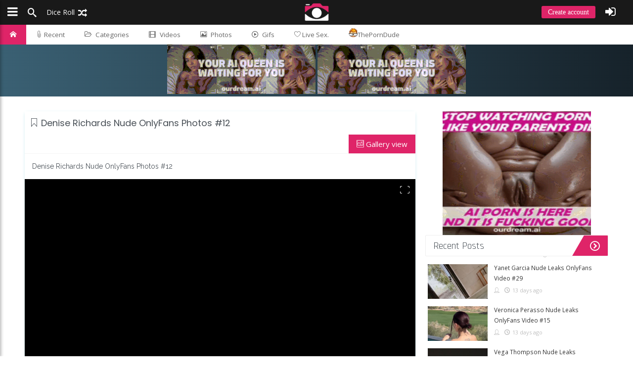

--- FILE ---
content_type: text/html; charset=UTF-8
request_url: https://axothots.com/onlyfans/photos/118859/denise-richards-nude-onlyfans-photos-12-new
body_size: 10702
content:
<!DOCTYPE html><html lang="en"><head><base href="/"><meta http-equiv="content-type" content="text/html; charset=UTF-8"><title>Denise Richards Nude OnlyFans Photos #12 - Axothots</title>
<meta name="description" content="Denise Richards Nude OnlyFans Photos #12">
<meta name="keywords" content="Denise Richards Nude Onlyfans leaks">
<meta property="og:title" content="Denise Richards Nude OnlyFans Photos #12">
<meta property="og:description" content="Denise Richards Nude OnlyFans Photos #12">
<meta property="og:url" content="https://axothots.com/leak/photos/118859/denise-richards-nude-onlyfans-photos-12">
<meta property="og:image" content="https://axothots.com/Uploads/Media/Apr24/Sun21/118859/d301d2f9.jpg">
<link rel="image_src" href="https://axothots.com/Uploads/Media/Apr24/Sun21/118859/d301d2f9.jpg"><link rel="canonical" href="https://axothots.com/leak/photos/118859/denise-richards-nude-onlyfans-photos-12-leaked-onlyfans-1"><meta name="viewport" content="width=device-width, initial-scale=1.0, maximum-scale=1"><link rel="stylesheet" href="Template/Css/post.min.css"><link rel="preconnect" href="https://kenmaybepublisher.com"><link rel="preconnect" href="https://fonts.gstatic.com"><script src="/cdn-cgi/scripts/7d0fa10a/cloudflare-static/rocket-loader.min.js" data-cf-settings="f410d5dff76993c0e196c770-|49"></script><link rel="preload" href="Template/Css/bundle.min.css" as="style" onload="this.onload=null;this.rel='stylesheet'"><script src="/cdn-cgi/scripts/7d0fa10a/cloudflare-static/rocket-loader.min.js" data-cf-settings="f410d5dff76993c0e196c770-|49"></script><link rel="preload" href="https://fonts.googleapis.com/css?display=swap&family=Source+Sans+Pro:300,400|Poppins|Open+Sans:300,400|Raleway|Rajdhani|Montserrat:400,700" as="style" onload="this.onload=null;this.rel='stylesheet'"><script src="/cdn-cgi/scripts/7d0fa10a/cloudflare-static/rocket-loader.min.js" data-cf-settings="f410d5dff76993c0e196c770-|49"></script><link rel="preload" href="Template/Css/icon-font.min.css" as="style" onload="this.onload=null;this.rel='stylesheet'"><link rel="icon" type="image/x-icon" href="/favicon-32x32.png"><meta name="msapplication-TileColor" content="#df2468"><meta name="theme-color" content="#df2468"> <link href="/Template/Css/video-js.css" rel="stylesheet" /><!-- Root element of PhotoSwipe. Must have class pswp. -->
<div class="pswp" tabindex="-1" role="dialog" aria-hidden="true">

    <!-- Background of PhotoSwipe. 
         It's a separate element as animating opacity is faster than rgba(). -->
    <div class="pswp__bg"></div>

    <!-- Slides wrapper with overflow:hidden. -->
    <div class="pswp__scroll-wrap">

        <!-- Container that holds slides. 
            PhotoSwipe keeps only 3 of them in the DOM to save memory.
            Don't modify these 3 pswp__item elements, data is added later on. -->
        <div class="pswp__container">
            <div class="pswp__item"></div>
            <div class="pswp__item"></div>
            <div class="pswp__item"></div>
        </div>

        <!-- Default (PhotoSwipeUI_Default) interface on top of sliding area. Can be changed. -->
        <div class="pswp__ui pswp__ui--hidden">

            <div class="pswp__top-bar">

                <!--  Controls are self-explanatory. Order can be changed. -->

                <div class="pswp__counter"></div>

                <button class="pswp__button pswp__button--close" title="Close (Esc)"><i class="icon-cross"></i></button>

                <button class="pswp__button pswp__button--share" title="Share"><i class="icon-share2"></i></button>

                <button class="pswp__button pswp__button--fs" title="Toggle fullscreen"></button>

                <button class="pswp__button pswp__button--autoplay" title="Autoplay"><i class="icon-play2"></i></button>

                <!-- Preloader demo https://codepen.io/dimsemenov/pen/yyBWoR -->
                <!-- element will get class pswp__preloader--active when preloader is running -->
                <div class="pswp__preloader">
                    <div class="pswp__preloader__icn">
                      <div class="pswp__preloader__cut">
                        <div class="pswp__preloader__donut"></div>
                      </div>
                    </div>
                </div>
            </div>

            <div class="pswp__share-modal pswp__share-modal--hidden pswp__single-tap">
                <div class="pswp__share-tooltip"></div> 
            </div>

            <button class="pswp__button pswp__button--arrow--left" title="Previous (arrow left)">
            </button>

            <button class="pswp__button pswp__button--arrow--right" title="Next (arrow right)">
            </button>

            <div class="pswp__caption">
                <div class="pswp__caption__center"></div>
            </div>

        </div>

    </div>

</div>
<script src="/cdn-cgi/scripts/7d0fa10a/cloudflare-static/rocket-loader.min.js" data-cf-settings="f410d5dff76993c0e196c770-|49"></script><link rel="preload" href="Libs/Javascript/PhotoGallery/photoswipe.css?3.1" as="style" onload="this.onload=null;this.rel='stylesheet'"><script src="/cdn-cgi/scripts/7d0fa10a/cloudflare-static/rocket-loader.min.js" data-cf-settings="f410d5dff76993c0e196c770-|49"></script><link rel="preload" href="Libs/Javascript/PhotoGallery/default-skin/default-skin.css?3.1" as="style" onload="this.onload=null;this.rel='stylesheet'"><style>#home-header {background: #16222A;background: -webkit-linear-gradient(to right, #3A6073, #16222A);background: linear-gradient(to right, #3A6073, #16222A);</style></head><body data-page="post" data-mode="gallery">   <script async src="https://www.googletagmanager.com/gtag/js?id=G-QVV6LWHMJT" type="f410d5dff76993c0e196c770-text/javascript"></script><script type="f410d5dff76993c0e196c770-text/javascript">  window.dataLayer = window.dataLayer || [];  function gtag(){dataLayer.push(arguments);}  gtag('js', new Date());  gtag('config', 'G-QVV6LWHMJT');</script><header id="top-bar" class="top-bar ">   <div id="logo" class="top-bar-logo">      <a href="https://axothots.com"><img src="/logoefd8b8470be94b63.png" alt="Leaked Nudes"></a>   </div>   <ul class="float-left">      <li class="top-btn-el"><a class="sidenav-toggle"><span class="top-btn-text icon"><span class="icon icon-bars padding-left-5"></span></span></a></li>      <li class="top-btn-el "><a href="#" class="open-search"><span class="top-btn-text icon"><span class="icon-search"></span></span></a></li>      <li class="top-btn-el visible-downto-s"><a href="https://axothots.com/?random=1"><span class="top-btn-text icon">Dice Roll <span class="icon-random"></span></span></a></li>   </ul>   <ul class="top-bar-right float-right">         <li class="top-btn-el visible-downto-s"><a class="top-btn-text top-btn-create-account btn blue login-url cd-signup">Create account</a></li>      <li class="top-btn-el"><a class="top-btn-text cd-signin icon"><span class="icon icon-sign-in padding-right-5"></span></a></li>      <li class="top-btn-el"><a href="#" id="up-menu" class="top-btn-text icon login cd-signin"></a></li>   </ul></header><nav id="pagemenu" class="menu header ">            <ul>            <li style="display:none"><a ripple="ripple" class="home-icon" href="/newvideos/">Home</a></li>                <li><a ripple="ripple" class="home-icon" href="https://axothots.com"><i class="icon-home"></i></a></li>                <li><a ripple="ripple" href="feed"><span class="lnr lnr-paperclip"></span> Recent</a></li>                <li><a ripple="ripple" id="top-cat-btn" href="#"><i class="icon-folder-open-o"></i>Categories</a></li>      <li>          <a ripple="ripple" id="_videos" href="onlyfans-videos"><i class="icon-film"></i>Videos</a>        </li>              <li><a ripple="ripple" id="_photos" href="onlyfans-photos"><i class="icon-image"></i>Photos</a></li>      <li><a ripple="ripple" id="_gifs"  href="gifs"><i class="icon-play2"></i>Gifs</a></li><li><a href="/go/?livesex" rel="nofollow" target="_blank"><span class="lnr lnr-heart"></span>  Live Sex.</a></li>      <li><a href="https://theporndude.com/" target="_blank" rel="nofollow"><img src="/tpd-b-24px.png" alt="tpd" width="18" height="18" class="pdfav">ThePornDude</a></li>            </ul></nav><div id="top-cat-wrapper"><ul id="top-cat-menu"><li ripple="ripple"><a href="c/patreon-content"><img loading="lazy" alt="Patreon Content" src="/Uploads/Icons/cat-1.png">Patreon Content<span>658</span></a></li><li ripple="ripple"><a href="c/youtubers"><img loading="lazy" alt="Youtubers" src="/Uploads/Icons/cat-2.png">Youtubers<span>1117</span></a></li><li ripple="ripple"><a href="c/leaked"><img loading="lazy" alt="Leaked" src="/Uploads/Icons/cat-4.png">Leaked<span>9436</span></a></li><li ripple="ripple"><a href="c/instagram-models"><img loading="lazy" alt="Instagram Models" src="/Uploads/Icons/cat-5.png">Instagram Models<span>387</span></a></li><li ripple="ripple"><a href="c/private-camshows"><img loading="lazy" alt="Private CamShows" src="/Uploads/Icons/cat-8.png">Private CamShows<span>266</span></a></li><li ripple="ripple"><a href="c/nude-cosplayers"><img loading="lazy" alt="Nude Cosplayers" src="/Uploads/Icons/cat-9.png">Nude Cosplayers<span>520</span></a></li><li ripple="ripple"><a href="c/nude-streamer"><img loading="lazy" alt="Nude Streamer" src="/Uploads/Icons/cat-10.png">Nude Streamer<span>233</span></a></li><li ripple="ripple"><a href="c/deepfake-videos"><img loading="lazy" alt="DeepFake Videos" src="/Uploads/Icons/cat-11.png">DeepFake Videos<span>36</span></a></li><li ripple="ripple"><a href="c/snapchat-models"><img loading="lazy" alt="Snapchat Models" src="/Uploads/Icons/cat-12.png">Snapchat Models<span>152</span></a></li><li ripple="ripple"><a href="c/nude-celebs"><img loading="lazy" alt="Nude Celebs" src="/Uploads/Icons/cat-13.png">Nude Celebs<span>233</span></a></li><li ripple="ripple"><a href="c/onlyfans"><img loading="lazy" alt="Onlyfans" src="/Uploads/Icons/cat-14.png">Onlyfans<span>270066</span></a></li><li ripple="ripple"><a href="c/tinder-hookup"><img loading="lazy" alt="Tinder Hookup" src="/Uploads/Icons/cat-15.png">Tinder Hookup<span>27</span></a></li><li ripple="ripple"><a href="c/tiktok"><img loading="lazy" alt="TikTok" src="/Uploads/Icons/cat-16.png">TikTok<span>319</span></a></li><li ripple="ripple"><a href="c/fansly"><img loading="lazy" alt="Fansly" src="/Uploads/Icons/cat-17.png">Fansly<span>67</span></a></li><li ripple="ripple"><a href="c/oldies"><img loading="lazy" alt="Oldies" src="/Uploads/Icons/cat-18.png">Oldies<span>104</span></a></li><li ripple="ripple"><a href="c/brazil"><img loading="lazy" alt="Brazil" src="/Uploads/Icons/cat-19.png">Brazil<span>3309</span></a></li><li ripple="ripple"><a href="c/ai-generated"><img loading="lazy" alt="AI Generated" src="/Uploads/Icons/rsz_empty.jpg">AI Generated<span>34</span></a></li></ul></div>   <div id="home-header">
<center>
  <a href="https://www.ourdreamersai.com/3M12523/2CTPL/?source_id=ibradome&sub1=ibradome" target="_blank" rel="noopener sponsored" style="display:inline-block;">
    <img src="https://ibradome.com/ads/100.gif" width="300" height="100" style="display:block;border:0;">
  </a>
  <a href="https://www.ourdreamersai.com/3M12523/2CTPL/?source_id=ibradome&sub1=ibradome" target="_blank" rel="noopener sponsored" style="display:inline-block;">
    <img src="https://ibradome.com/ads/100.gif" width="300" height="100" style="display:block;border:0;">
  </a>
</center>
</div>   <main class="main page photos clearfix margin-top-30">      <div class="infini-column">         <section class="posts ">         <style>.pagi{      float:right;    margin-left: 5px;    margin-botttom: 5px !important;} .clearBoth { clear:both; }.pagi a {  text-decoration: none;  display: inline-block;  padding: 8px 16px;}.pagi a:hover {  background-color: #ddd;  color: black;}.previous {  background-color: #f1f1f1;  color: black;}.next {  background-color: #df2468;  color: white;}.round {  border-radius: 50%;}</style><article class="post margin-bottom-30 bd" id="photo_702977">         <h1 class="art-title">         <span class="lnr lnr-bookmark"></span>  Denise Richards Nude OnlyFans Photos #12   </h1>   <span class="pagi">   <a href="gallery/118859" class="next gallery-view"><span class="lnr lnr-picture"></span>  Gallery view</a>   </span>      <br class="clearBoth" />      <p class="int">Denise Richards Nude OnlyFans Photos #12</p>   <div class="img-wrapper pics">            <div class="item" style="width:100%;height:auto;">         <img data-size="1293x1920" src="[data-uri]" alt="Denise Richards Nude OnlyFans Photos #12 702977" data-src="Uploads/Media/Apr24/Sun21/118859/d301d2f9.jpg" class="height lazy ">         <a style="background-color: rgba(0, 0, 0, 0.542); border-radius: 25px;" href="" class="open-gallery next"><i class="lnr lnr-frame-expand"></i></a>      </div>      <footer class="footer">         <div class="left social">            <div class="share-button twitter icon goodshare" data-image="https://axothots.com/Uploads/Media/Apr24/Sun21/118859/d301d2f9.jpg" data-social="twitter"><i class="icon-twitter"></i></div>            <div class="share-button pinterest icon goodshare" data-image="https://axothots.com/Uploads/Media/Apr24/Sun21/118859/d301d2f9.jpg" data-social="pinterest"><i class="icon-pinterest"></i></div>         </div>         <div class="right vdata" data-id="702977" data-vote-item="photo" data-post-type="image">            <div class="action-button vote" data-vote-type="fav"><i class="icon-heart2"></i><div class="counter fav">0</div></div>            <div class="action-button vote" data-vote-type="dislikes"><i class="lnr lnr-thumbs-down"></i><div class="counter dislikes">0</div></div>            <div class="action-button vote" data-vote-type="likes"><i class="lnr lnr-thumbs-up"></i><div class="counter likes">0</div></div>         </div>     </footer>   </div>               </article><article class="post margin-bottom-30 bd" id="photo_702975">         <div class="img-wrapper pics">            <div class="item" style="width:100%;height:auto;">         <img data-size="1391x1920" src="[data-uri]" alt="Denise Richards Nude OnlyFans Photos #12 702975" data-src="Uploads/Media/Apr24/Sun21/118859/985a6b38.jpg" class="height lazy ">         <a style="background-color: rgba(0, 0, 0, 0.542); border-radius: 25px;" href="" class="open-gallery next"><i class="lnr lnr-frame-expand"></i></a>      </div>      <footer class="footer">         <div class="left social">            <div class="share-button twitter icon goodshare" data-image="https://axothots.com/Uploads/Media/Apr24/Sun21/118859/985a6b38.jpg" data-social="twitter"><i class="icon-twitter"></i></div>            <div class="share-button pinterest icon goodshare" data-image="https://axothots.com/Uploads/Media/Apr24/Sun21/118859/985a6b38.jpg" data-social="pinterest"><i class="icon-pinterest"></i></div>         </div>         <div class="right vdata" data-id="702975" data-vote-item="photo" data-post-type="image">            <div class="action-button vote" data-vote-type="fav"><i class="icon-heart2"></i><div class="counter fav">0</div></div>            <div class="action-button vote" data-vote-type="dislikes"><i class="lnr lnr-thumbs-down"></i><div class="counter dislikes">0</div></div>            <div class="action-button vote" data-vote-type="likes"><i class="lnr lnr-thumbs-up"></i><div class="counter likes">0</div></div>         </div>     </footer>   </div>               </article><article class="post margin-bottom-30 bd" id="photo_702976">         <div class="img-wrapper pics">            <div class="item" style="width:100%;height:auto;">         <img data-size="1440x1920" src="[data-uri]" alt="Denise Richards Nude OnlyFans Photos #12 702976" data-src="Uploads/Media/Apr24/Sun21/118859/b68d0775.jpg" class="height lazy ">         <a style="background-color: rgba(0, 0, 0, 0.542); border-radius: 25px;" href="" class="open-gallery next"><i class="lnr lnr-frame-expand"></i></a>      </div>      <footer class="footer">         <div class="left social">            <div class="share-button twitter icon goodshare" data-image="https://axothots.com/Uploads/Media/Apr24/Sun21/118859/b68d0775.jpg" data-social="twitter"><i class="icon-twitter"></i></div>            <div class="share-button pinterest icon goodshare" data-image="https://axothots.com/Uploads/Media/Apr24/Sun21/118859/b68d0775.jpg" data-social="pinterest"><i class="icon-pinterest"></i></div>         </div>         <div class="right vdata" data-id="702976" data-vote-item="photo" data-post-type="image">            <div class="action-button vote" data-vote-type="fav"><i class="icon-heart2"></i><div class="counter fav">0</div></div>            <div class="action-button vote" data-vote-type="dislikes"><i class="lnr lnr-thumbs-down"></i><div class="counter dislikes">1</div></div>            <div class="action-button vote" data-vote-type="likes"><i class="lnr lnr-thumbs-up"></i><div class="counter likes">0</div></div>         </div>     </footer>   </div>               </article>
<p class="int">
Denise Richards Nude OnlyFans Photos #12 on Axothots
</p><br class="clearBoth" /><article class="bd"><div class="single-post-meta" style="background:#fff">
		<p style="margin-bottom:20px;" class="single-categories">Category: <a href="c/onlyfans">Onlyfans</a></p>
		<div class="single-vote-btns toppost" data-id="118859" data-vote-item="post" data-post-type="photos">
			<div class="vote" data-vote-type="likes"><i class="icon-thumbs-up"></i></div>
			<div class="vote" data-vote-type="dislikes"><i class="icon-thumbs-down"></i></div>
			<div class="vote" data-vote-type="fav"><i class="icon-heart2"></i></div>
		</div><div class="clear"></div>
	</div><div class="single-pre-meta ws clearfix" style="">
		<time>21 April 2024 ( 21 April 2024 )</time>
		<div class="single-social-counts vdata float-right" data-id="118859">
			<span><i class="icon-thumbs-up"></i><span class="counter likes">1</span></span>
            <span><i style="top:3px" class="icon-thumbs-down"></i><span class="counter dislikes">0</span></span>
            <span><i class="icon-heart2"></i><span class="counter fav">0</span></span>
		</div>
	</div>
	<div class="vote-line">
		<div class="vote-line-up prc" style="width:100%;"></div>
	</div><div class="post-tags"><a class="bluetag" href="t/denise-richards">Denise Richards</a></div></article>         </section>                 <section class="posts bd margin-top-30" id="komentarze" style="background:#fff; border-top: 5px solid #77a7eb;">   <div class="comments clearfix com-page ">      <div class="post-comments">         <div class="comment-block">            <form class="comment-form" method="post" action="#" data-postid="118859" data-type="cm_normal" data-item="post">               <input name="username" value="" class="textbox margin-bottom-10" type="text" placeholder="Username" >               <textarea id="mce_main" class="textbox cmt login" maxlength="1000" name="comment" placeholder="Your comment"></textarea>               <div class="cmt-under clearfix">                  <input class="bttn bttn-primary float-right margin-top-10" type="submit" disabled value="Submit comment">                  <div class="clear"></div>               </div>            </form>         </div><div class="clear"></div>      </div>      <div class="comment-sorting" data-id="118859">        <a href="#" class="c-sort active" data-sort="newest">Newest</a>        <a href="#" class="c-sort" data-sort="oldest">Oldest</a>        <a href="#" class="c-sort" data-sort="popular">Most popular</a>      </div>      <ul id="comments-list" data-postid="118859" data-log="0" class="comments-list">         <div class="no_comments"><i class="icon-bubble2"></i> No comments yet</div>      </ul>   </div><template id="reply_template">    <form id="r-form-{id}">        <input type="hidden" id="tmp_parent_user" name="parent_user" value="{parent_user}" class="tempval">        <input type="hidden" id="tmp_parent" name="parent" value="{id}" class="tempval">        <input type="hidden" id="tmp_postid" name="postid" value="{postid}" class="tempval">        <input name="username" placeholder="Your name" required="true" class="textbox margin-top-10">        <textarea name="comment" placeholder="Your comment" required="true" class="textbox margin-top-10"></textarea>        <button type="submit" class="bttn bttn-outline-primary float-right">Reply</button>        <button class="bttn bttn-outline-primary float-right mr-10">Cancel</button>    </form></template></section>         <div id="home-header">
<center>
  <a href="https://www.ourdreamersai.com/3M12523/2CTPL/?source_id=ibradome&sub1=ibradome" target="_blank" rel="noopener sponsored" style="display:inline-block;">
    <img src="https://ibradome.com/ads/100.gif" width="300" height="100" style="display:block;border:0;">
  </a>
  <a href="https://www.ourdreamersai.com/3M12523/2CTPL/?source_id=ibradome&sub1=ibradome" target="_blank" rel="noopener sponsored" style="display:inline-block;">
    <img src="https://ibradome.com/ads/100.gif" width="300" height="100" style="display:block;border:0;">
  </a>
</center>
</div>            <div class="popular_more">You May Also Like</div>   <div id="bottom-list" class="grid">    <div class="thumb-wrapper">        <a href="leak/photos/1145/genevieve-morton-nude-photos-leaked-leaked-onlyfans-1"><img src="Uploads/Media/Mar19/Sun17/1145/m_32819530.jpg" alt="Genevieve Morton Nude Photos Leaked" loading="lazy"></a>        <div class="entry-content">            <h2 style="color:#fff">Genevieve Morton Nude Photos Leaked</h2>            <div class="entry-meta">                <span><i class="icon-clock"></i> <time datetime="PT5M">17 March 2019</time></span>                <span><a href="#"><i class="icon-bubbles4"></i> <span class="count">1</span></a></span>            </div>        </div>  </div>    <div class="thumb-wrapper">        <a href="leak/photos/1048/bree-essrig-nude-photos-leaked-leaked-onlyfans-1"><img src="Uploads/Media/Mar19/Mon04/1048/m_b789c893.jpg" alt="Bree Essrig Nude Photos Leaked" loading="lazy"></a>        <div class="entry-content">            <h2 style="color:#fff">Bree Essrig Nude Photos Leaked</h2>            <div class="entry-meta">                <span><i class="icon-clock"></i> <time datetime="PT5M">04 March 2019</time></span>                <span><a href="#"><i class="icon-bubbles4"></i> <span class="count">1</span></a></span>            </div>        </div>  </div>    <div class="thumb-wrapper">        <a href="leak/photos/1158/sam-paige-nude-photos-leak-leaked-onlyfans-1"><img src="Uploads/Media/Mar19/Mon18/1158/m_c1badb69.jpg" alt="Sam Paige Nude Photos Leak" loading="lazy"></a>        <div class="entry-content">            <h2 style="color:#fff">Sam Paige Nude Photos Leak</h2>            <div class="entry-meta">                <span><i class="icon-clock"></i> <time datetime="PT5M">18 March 2019</time></span>                <span><a href="#"><i class="icon-bubbles4"></i> <span class="count">1</span></a></span>            </div>        </div>  </div>    <div class="thumb-wrapper">        <a href="leak/photos/1159/alyssa-arce-nude-photos-leaked-leaked-onlyfans-1"><img src="Uploads/Media/Mar19/Mon18/1159/m_b22c2b81.jpg" alt="Alyssa Arce Nude Photos Leaked" loading="lazy"></a>        <div class="entry-content">            <h2 style="color:#fff">Alyssa Arce Nude Photos Leaked</h2>            <div class="entry-meta">                <span><i class="icon-clock"></i> <time datetime="PT5M">18 March 2019</time></span>                <span><a href="#"><i class="icon-bubbles4"></i> <span class="count">1</span></a></span>            </div>        </div>  </div>    <div class="thumb-wrapper">        <a href="leak/photos/993/kenie-elizabeth-cage-the-mom-nude-photos-leaked-onlyfans-1"><img src="Uploads/Media/Feb19/Tue26/993/m_2d5e3561.jpg" alt="Kenie Elizabeth (Cage The Mom) Nude Photos" loading="lazy"></a>        <div class="entry-content">            <h2 style="color:#fff">Kenie Elizabeth (Cage The Mom) Nude Photos</h2>            <div class="entry-meta">                <span><i class="icon-clock"></i> <time datetime="PT5M">26 February 2019</time></span>                <span><a href="#"><i class="icon-bubbles4"></i> <span class="count">1</span></a></span>            </div>        </div>  </div>    <div class="thumb-wrapper">        <a href="leak/photos/1146/addison-timlin-leaked-nudes-leaked-onlyfans-1"><img src="Uploads/Media/Mar19/Sun17/1146/m_9ace25fa.jpg" alt="Addison Timlin Leaked Nudes" loading="lazy"></a>        <div class="entry-content">            <h2 style="color:#fff">Addison Timlin Leaked Nudes</h2>            <div class="entry-meta">                <span><i class="icon-clock"></i> <time datetime="PT5M">17 March 2019</time></span>                <span><a href="#"><i class="icon-bubbles4"></i> <span class="count">0</span></a></span>            </div>        </div>  </div>    <div class="thumb-wrapper">        <a href="leak/photos/1082/loliskye-ahegao-leaked-nude-photos-leaked-onlyfans-1"><img src="Uploads/Media/Mar19/Wed06/1082/m_b5bb00f9.jpg" alt="LoliSkye Ahegao Leaked Nude Photos" loading="lazy"></a>        <div class="entry-content">            <h2 style="color:#fff">LoliSkye Ahegao Leaked Nude Photos</h2>            <div class="entry-meta">                <span><i class="icon-clock"></i> <time datetime="PT5M">06 March 2019</time></span>                <span><a href="#"><i class="icon-bubbles4"></i> <span class="count">0</span></a></span>            </div>        </div>  </div>    <div class="thumb-wrapper">        <a href="leak/photos/1176/thebrittanyxoxo-nude-photos-onlyfans-leaked-onlyfans-1"><img src="Uploads/Media/Mar19/Fri22/1176/m_954a4aaa.jpg" alt="TheBrittanyXoxo Nude Photos Onlyfans" loading="lazy"></a>        <div class="entry-content">            <h2 style="color:#fff">TheBrittanyXoxo Nude Photos Onlyfans</h2>            <div class="entry-meta">                <span><i class="icon-clock"></i> <time datetime="PT5M">22 March 2019</time></span>                <span><a href="#"><i class="icon-bubbles4"></i> <span class="count">1</span></a></span>            </div>        </div>  </div>    <div class="thumb-wrapper">        <a href="leak/photos/920/sara-underwood-nudes-leaked-leaked-onlyfans-1"><img src="Uploads/Media/Feb19/Thu21/920/m_f285895d.jpg" alt="Sara Underwood Nudes Leaked" loading="lazy"></a>        <div class="entry-content">            <h2 style="color:#fff">Sara Underwood Nudes Leaked</h2>            <div class="entry-meta">                <span><i class="icon-clock"></i> <time datetime="PT5M">21 February 2019</time></span>                <span><a href="#"><i class="icon-bubbles4"></i> <span class="count">1</span></a></span>            </div>        </div>  </div>    <div class="thumb-wrapper"><center><iframe src="https://serve.sellspirev.com/zPKN57IGxKgdWqjX1-qQ-hkxdNa_4AxIoILhROny2teMffAMxCLaGexudZftch4FADSxudv33" width="300" height="250" frameborder="0" scrolling="no"></iframe>    </center>  </div></div>      </div>      <div class="right-sidebar">         <aside class="sidebar">

<center>
  <a href="https://www.ourdreamersai.com/3M12523/2CTPL/?source_id=ibradome&sub1=ibradome" target="_blank" rel="noopener sponsored">
    <img src="https://ibradome.com/ads/250.gif" width="300" height="250" style="display:block;border:0;">
  </a>
</center>
<h2 class="h2head">Recent Posts</h2>

	<div id="stickbox">
      <div id="stLDN"><i class="icon-spinner4 rotate"></i></div>
		<div class="stickbox nano" style="height:330px;">
			<div class="nano-inner" data-start="1">
                <div class="stick-item" data-from="0">
                </div>
                <div style="margin-bottom: 8px; margin-top: -28px; margin-left: 140px;" class="stick-info"><i class="icon-user"></i>Ad <i class="icon-clock"></i>30 min ago</div>
				<div class="stick-item" data-from="0">               <div class="stick-img">                  <a class="clearfix" href="leak/video/291904/yanet-garcia-nude-leaks-onlyfans-video-29-leak-post">                     <img alt="Yanet Garcia Nude Leaks OnlyFans Video #29" src="/Uploads/Media/Jan26/Wed07/291904/m_c1e850ba.jpg">                  </a>               </div>               <div class="stick-title">                  <h5><a class="clearfix" href="leak/video/291904/yanet-garcia-nude-leaks-onlyfans-video-29-new-link">Yanet Garcia Nude Leaks OnlyFans Video #29</a></h5>                  <div class="stick-info"><i class="icon-user"></i><i class="icon-clock"></i>13 days ago</div>               </div>            </div><div class="stick-item" data-from="0">               <div class="stick-img">                  <a class="clearfix" href="leak/video/291903/veronica-perasso-nude-leaks-onlyfans-video-15-leak-post">                     <img alt="Veronica Perasso Nude Leaks OnlyFans Video #15" src="/Uploads/Media/Jan26/Wed07/291903/m_9d753da0.jpg">                  </a>               </div>               <div class="stick-title">                  <h5><a class="clearfix" href="leak/video/291903/veronica-perasso-nude-leaks-onlyfans-video-15-new-link">Veronica Perasso Nude Leaks OnlyFans Video #15</a></h5>                  <div class="stick-info"><i class="icon-user"></i><i class="icon-clock"></i>13 days ago</div>               </div>            </div><div class="stick-item" data-from="0">               <div class="stick-img">                  <a class="clearfix" href="leak/video/291902/vega-thompson-nude-leaks-onlyfans-video-23-leak-post">                     <img alt="Vega Thompson Nude Leaks OnlyFans Video #23" src="/Uploads/Media/Jan26/Wed07/291902/m_b703422f.jpg">                  </a>               </div>               <div class="stick-title">                  <h5><a class="clearfix" href="leak/video/291902/vega-thompson-nude-leaks-onlyfans-video-23-new-link">Vega Thompson Nude Leaks OnlyFans Video #23</a></h5>                  <div class="stick-info"><i class="icon-user"></i><i class="icon-clock"></i>13 days ago</div>               </div>            </div><div class="stick-item" data-from="0">               <div class="stick-img">                  <a class="clearfix" href="leak/video/291901/valerie-cossette-valeriec-nude-leaks-onlyfans-video-6-leak-post">                     <img alt="Valerie Cossette valeriec Nude Leaks OnlyFans Video #6" src="/Uploads/Media/Jan26/Wed07/291901/m_9f5f1b78.jpg">                  </a>               </div>               <div class="stick-title">                  <h5><a class="clearfix" href="leak/video/291901/valerie-cossette-valeriec-nude-leaks-onlyfans-video-6-new-link">Valerie Cossette valeriec Nude Leaks OnlyFans Video #6</a></h5>                  <div class="stick-info"><i class="icon-user"></i><i class="icon-clock"></i>13 days ago</div>               </div>            </div><div class="stick-item" data-from="0">               <div class="stick-img">                  <a class="clearfix" href="leak/video/291900/todopokie-nude-leaks-onlyfans-video-30-leak-post">                     <img alt="Todopokie Nude Leaks OnlyFans Video #30" src="/Uploads/Media/Jan26/Wed07/291900/m_6382b5d3.jpg">                  </a>               </div>               <div class="stick-title">                  <h5><a class="clearfix" href="leak/video/291900/todopokie-nude-leaks-onlyfans-video-30-new-link">Todopokie Nude Leaks OnlyFans Video #30</a></h5>                  <div class="stick-info"><i class="icon-user"></i><i class="icon-clock"></i>13 days ago</div>               </div>            </div><div class="stick-item" data-from="0">               <div class="stick-img">                  <a class="clearfix" href="leak/video/291899/therealbrittfit-nude-leaks-onlyfans-video-49-leak-post">                     <img alt="Therealbrittfit Nude Leaks OnlyFans Video #49" src="/Uploads/Media/Jan26/Wed07/291899/m_33408c07.jpg">                  </a>               </div>               <div class="stick-title">                  <h5><a class="clearfix" href="leak/video/291899/therealbrittfit-nude-leaks-onlyfans-video-49-new-link">Therealbrittfit Nude Leaks OnlyFans Video #49</a></h5>                  <div class="stick-info"><i class="icon-user"></i><i class="icon-clock"></i>13 days ago</div>               </div>            </div><div class="stick-item" data-from="0">               <div class="stick-img">                  <a class="clearfix" href="leak/video/291898/teresa-lavae-nude-leaks-onlyfans-video-1-leak-post">                     <img alt="Teresa Lavae Nude Leaks OnlyFans Video #1" src="/Uploads/Media/Jan26/Wed07/291898/m_49ee266a.jpg">                  </a>               </div>               <div class="stick-title">                  <h5><a class="clearfix" href="leak/video/291898/teresa-lavae-nude-leaks-onlyfans-video-1-new-link">Teresa Lavae Nude Leaks OnlyFans Video #1</a></h5>                  <div class="stick-info"><i class="icon-user"></i><i class="icon-clock"></i>13 days ago</div>               </div>            </div><div class="stick-item" data-from="0">               <div class="stick-img">                  <a class="clearfix" href="leak/video/291897/tanababyxo-tanarain-nude-leaks-onlyfans-video-22-leak-post">                     <img alt="Tanababyxo tanarain Nude Leaks OnlyFans Video #22" src="/Uploads/Media/Jan26/Wed07/291897/m_609c773c.jpg">                  </a>               </div>               <div class="stick-title">                  <h5><a class="clearfix" href="leak/video/291897/tanababyxo-tanarain-nude-leaks-onlyfans-video-22-new-link">Tanababyxo tanarain Nude Leaks OnlyFans Video #22</a></h5>                  <div class="stick-info"><i class="icon-user"></i><i class="icon-clock"></i>13 days ago</div>               </div>            </div><div class="stick-item" data-from="0">               <div class="stick-img">                  <a class="clearfix" href="leak/video/291896/sabrina-nichole-nude-leaks-onlyfans-video-15-leak-post">                     <img alt="Sabrina Nichole Nude Leaks OnlyFans Video #15" src="/Uploads/Media/Jan26/Wed07/291896/m_23c5dccd.jpg">                  </a>               </div>               <div class="stick-title">                  <h5><a class="clearfix" href="leak/video/291896/sabrina-nichole-nude-leaks-onlyfans-video-15-new-link">Sabrina Nichole Nude Leaks OnlyFans Video #15</a></h5>                  <div class="stick-info"><i class="icon-user"></i><i class="icon-clock"></i>13 days ago</div>               </div>            </div><div class="stick-item" data-from="0">               <div class="stick-img">                  <a class="clearfix" href="leak/video/291895/quinn-finite-charlee-nude-leaks-onlyfans-video-43-leak-post">                     <img alt="Quinn Finite Charlee Nude Leaks OnlyFans Video #43" src="/Uploads/Media/Jan26/Wed07/291895/m_ec41349e.jpg">                  </a>               </div>               <div class="stick-title">                  <h5><a class="clearfix" href="leak/video/291895/quinn-finite-charlee-nude-leaks-onlyfans-video-43-new-link">Quinn Finite Charlee Nude Leaks OnlyFans Video #43</a></h5>                  <div class="stick-info"><i class="icon-user"></i><i class="icon-clock"></i>13 days ago</div>               </div>            </div><div class="stick-item" data-from="0">               <div class="stick-img">                  <a class="clearfix" href="leak/video/291894/ppwyang-nude-leaks-onlyfans-video-19-leak-post">                     <img alt="ppwyang Nude Leaks OnlyFans Video #19" src="/Uploads/Media/Jan26/Wed07/291894/m_f6876a1.jpg">                  </a>               </div>               <div class="stick-title">                  <h5><a class="clearfix" href="leak/video/291894/ppwyang-nude-leaks-onlyfans-video-19-new-link">ppwyang Nude Leaks OnlyFans Video #19</a></h5>                  <div class="stick-info"><i class="icon-user"></i><i class="icon-clock"></i>13 days ago</div>               </div>            </div><div class="stick-item" data-from="0">               <div class="stick-img">                  <a class="clearfix" href="leak/video/291893/pinkchyu-nude-leaks-onlyfans-video-9-leak-post">                     <img alt="pinkchyu Nude Leaks OnlyFans Video #9" src="/Uploads/Media/Jan26/Wed07/291893/m_dc089d74.jpg">                  </a>               </div>               <div class="stick-title">                  <h5><a class="clearfix" href="leak/video/291893/pinkchyu-nude-leaks-onlyfans-video-9-new-link">pinkchyu Nude Leaks OnlyFans Video #9</a></h5>                  <div class="stick-info"><i class="icon-user"></i><i class="icon-clock"></i>13 days ago</div>               </div>            </div><div class="stick-item" data-from="0">               <div class="stick-img">                  <a class="clearfix" href="leak/video/291892/paige-spiranac-nude-leaks-onlyfans-video-2-leak-post">                     <img alt="Paige Spiranac Nude Leaks OnlyFans Video #2" src="/Uploads/Media/Jan26/Wed07/291892/m_7749fe16.jpg">                  </a>               </div>               <div class="stick-title">                  <h5><a class="clearfix" href="leak/video/291892/paige-spiranac-nude-leaks-onlyfans-video-2-new-link">Paige Spiranac Nude Leaks OnlyFans Video #2</a></h5>                  <div class="stick-info"><i class="icon-user"></i><i class="icon-clock"></i>13 days ago</div>               </div>            </div><div class="stick-item" data-from="0">               <div class="stick-img">                  <a class="clearfix" href="leak/video/291891/olga-robledo-nude-leaks-onlyfans-video-5-leak-post">                     <img alt="Olga Robledo Nude Leaks OnlyFans Video #5" src="/Uploads/Media/Jan26/Wed07/291891/m_cdd3b2df.jpg">                  </a>               </div>               <div class="stick-title">                  <h5><a class="clearfix" href="leak/video/291891/olga-robledo-nude-leaks-onlyfans-video-5-new-link">Olga Robledo Nude Leaks OnlyFans Video #5</a></h5>                  <div class="stick-info"><i class="icon-user"></i><i class="icon-clock"></i>13 days ago</div>               </div>            </div><div class="stick-item" data-from="0">               <div class="stick-img">                  <a class="clearfix" href="leak/video/291890/nataliexking-bbyluckie-nude-leaks-onlyfans-video-24-leak-post">                     <img alt="Nataliexking Bbyluckie Nude Leaks OnlyFans Video #24" src="/Uploads/Media/Jan26/Wed07/291890/m_dd6c98c6.jpg">                  </a>               </div>               <div class="stick-title">                  <h5><a class="clearfix" href="leak/video/291890/nataliexking-bbyluckie-nude-leaks-onlyfans-video-24-new-link">Nataliexking Bbyluckie Nude Leaks OnlyFans Video #24</a></h5>                  <div class="stick-info"><i class="icon-user"></i><i class="icon-clock"></i>13 days ago</div>               </div>            </div><div class="stick-item" data-from="0">               <div class="stick-img">                  <a class="clearfix" href="leak/video/291889/molly-mercedes-mollymercedes1-rachelxcooper-nude-leaks-onlyfans-video-2-leak-post">                     <img alt="Molly Mercedes mollymercedes1 rachelxcooper Nude Leaks OnlyFans Video #2" src="/Uploads/Media/Jan26/Wed07/291889/m_4f8d44ad.jpg">                  </a>               </div>               <div class="stick-title">                  <h5><a class="clearfix" href="leak/video/291889/molly-mercedes-mollymercedes1-rachelxcooper-nude-leaks-onlyfans-video-2-new-link">Molly Mercedes mollymercedes1 rachelxcooper Nude Leaks OnlyFans Video #2</a></h5>                  <div class="stick-info"><i class="icon-user"></i><i class="icon-clock"></i>13 days ago</div>               </div>            </div><div class="stick-item" data-from="0">               <div class="stick-img">                  <a class="clearfix" href="leak/video/291888/miss-lexa-misslexa-nude-leaks-onlyfans-video-28-leak-post">                     <img alt="Miss Lexa Misslexa Nude Leaks OnlyFans Video #28" src="/Uploads/Media/Jan26/Wed07/291888/m_4140220c.jpg">                  </a>               </div>               <div class="stick-title">                  <h5><a class="clearfix" href="leak/video/291888/miss-lexa-misslexa-nude-leaks-onlyfans-video-28-new-link">Miss Lexa Misslexa Nude Leaks OnlyFans Video #28</a></h5>                  <div class="stick-info"><i class="icon-user"></i><i class="icon-clock"></i>13 days ago</div>               </div>            </div><div class="stick-item" data-from="0">               <div class="stick-img">                  <a class="clearfix" href="leak/video/291887/megan-mccarthy-megmariiee-nude-leaks-onlyfans-video-28-leak-post">                     <img alt="Megan McCarthy megmariiee Nude Leaks OnlyFans Video #28" src="/Uploads/Media/Jan26/Wed07/291887/m_e7e1de52.jpg">                  </a>               </div>               <div class="stick-title">                  <h5><a class="clearfix" href="leak/video/291887/megan-mccarthy-megmariiee-nude-leaks-onlyfans-video-28-new-link">Megan McCarthy megmariiee Nude Leaks OnlyFans Video #28</a></h5>                  <div class="stick-info"><i class="icon-user"></i><i class="icon-clock"></i>13 days ago</div>               </div>            </div><div class="stick-item" data-from="0">               <div class="stick-img">                  <a class="clearfix" href="leak/video/291886/mckinzie-valdez-mckinzievaldez1-hoesluvkinz-nude-leaks-onlyfans-video-2-leak-post">                     <img alt="Mckinzie Valdez Mckinzievaldez1 hoesluvkinz Nude Leaks OnlyFans Video #2" src="/Uploads/Media/Jan26/Wed07/291886/m_4f389fe5.jpg">                  </a>               </div>               <div class="stick-title">                  <h5><a class="clearfix" href="leak/video/291886/mckinzie-valdez-mckinzievaldez1-hoesluvkinz-nude-leaks-onlyfans-video-2-new-link">Mckinzie Valdez Mckinzievaldez1 hoesluvkinz Nude Leaks OnlyFans Video #2</a></h5>                  <div class="stick-info"><i class="icon-user"></i><i class="icon-clock"></i>13 days ago</div>               </div>            </div><div class="stick-item" data-from="0">               <div class="stick-img">                  <a class="clearfix" href="leak/video/291885/mc-mirella-nude-leaks-onlyfans-video-21-leak-post">                     <img alt="MC Mirella Nude Leaks OnlyFans Video #21" src="/Uploads/Media/Jan26/Wed07/291885/m_d91ec0.jpg">                  </a>               </div>               <div class="stick-title">                  <h5><a class="clearfix" href="leak/video/291885/mc-mirella-nude-leaks-onlyfans-video-21-new-link">MC Mirella Nude Leaks OnlyFans Video #21</a></h5>                  <div class="stick-info"><i class="icon-user"></i><i class="icon-clock"></i>13 days ago</div>               </div>            </div>
				
			</div>
		</div>
	</div>

<style>
.exo-native-widget-item-image {
    margin : 0 !important;
}
</style>
<center>
  <a href="https://www.ourdreamersai.com/3M12523/2CTPL/?source_id=ibradome&sub1=ibradome" target="_blank" rel="noopener sponsored">
    <img src="https://ibradome.com/ads/250.gif" width="300" height="250" style="display:block;border:0;">
  </a>
</center>
<div class="sidebar-top clearfix">
    <h2 class="h2head">Trending</h2>
    <div class="margin-top-10 trending-post">                    <div class="img-link">                        <a href="leak/video/277272/xo-braziliana-xo-samayaa-nude-leaks-onlyfans-video-2-leaked-onlyfans-1"><img alt="xo braziliana xo samayaa Nude Leaks OnlyFans Video #2" src="Uploads/Media/Oct25/Sun26/277272/m_b6c04de4.jpg"></a>                        <div>                            <h4><a href="leak/video/277272/xo-braziliana-xo-samayaa-nude-leaks-onlyfans-video-2-leaked-onlyfans-1">xo braziliana xo samayaa Nude Leaks OnlyFans Video #2</a></h4>                            <div class="s-views"><i class="lnr lnr-thumbs-up"></i> 60 %</div>                        </div>                    </div>                </div><div class="margin-top-10 trending-post">                    <div class="img-link">                        <a href="leak/video/277260/lilousecret-nude-leaks-onlyfans-video-1-leaked-onlyfans-1"><img alt="Lilousecret Nude Leaks OnlyFans Video #1" src="Uploads/Media/Oct25/Sun26/277260/m_1b60b8bf.jpg"></a>                        <div>                            <h4><a href="leak/video/277260/lilousecret-nude-leaks-onlyfans-video-1-leaked-onlyfans-1">Lilousecret Nude Leaks OnlyFans Video #1</a></h4>                            <div class="s-views"><i class="lnr lnr-thumbs-up"></i> 0 %</div>                        </div>                    </div>                </div><div class="margin-top-10 trending-post">                    <div class="img-link">                        <a href="leak/video/277271/xo-braziliana-xo-samayaa-nude-leaks-onlyfans-video-1-leaked-onlyfans-1"><img alt="xo braziliana xo samayaa Nude Leaks OnlyFans Video #1" src="Uploads/Media/Oct25/Sun26/277271/m_cfc1fb6d.jpg"></a>                        <div>                            <h4><a href="leak/video/277271/xo-braziliana-xo-samayaa-nude-leaks-onlyfans-video-1-leaked-onlyfans-1">xo braziliana xo samayaa Nude Leaks OnlyFans Video #1</a></h4>                            <div class="s-views"><i class="lnr lnr-thumbs-up"></i> 75 %</div>                        </div>                    </div>                </div><div class="margin-top-10 trending-post">                    <div class="img-link">                        <a href="leak/video/277266/naylagonzaa-nude-leaks-onlyfans-video-1-leaked-onlyfans-1"><img alt="naylagonzaa Nude Leaks OnlyFans Video #1" src="Uploads/Media/Oct25/Sun26/277266/m_6105a557.jpg"></a>                        <div>                            <h4><a href="leak/video/277266/naylagonzaa-nude-leaks-onlyfans-video-1-leaked-onlyfans-1">naylagonzaa Nude Leaks OnlyFans Video #1</a></h4>                            <div class="s-views"><i class="lnr lnr-thumbs-up"></i> 0 %</div>                        </div>                    </div>                </div><div class="margin-top-10 trending-post">                    <div class="img-link">                        <a href="leak/video/277267/r0zeyy-nude-leaks-onlyfans-video-1-leaked-onlyfans-1"><img alt="R0zeyy Nude Leaks OnlyFans Video #1" src="Uploads/Media/Oct25/Sun26/277267/m_fc3f5c80.jpg"></a>                        <div>                            <h4><a href="leak/video/277267/r0zeyy-nude-leaks-onlyfans-video-1-leaked-onlyfans-1">R0zeyy Nude Leaks OnlyFans Video #1</a></h4>                            <div class="s-views"><i class="lnr lnr-thumbs-up"></i> 0 %</div>                        </div>                    </div>                </div>

</div>

    <div class="sidebar-top clearfix">
        <h2 class="h2head">Popular tags</h2>
        <div class="side-tags text-center"><a href="t/maya-b" class="bluetag">Maya B</a><a href="t/kmartinez-22" class="bluetag">kmartinez 22</a><a href="t/rikki" class="bluetag">Rikki</a><a href="t/rias" class="bluetag">Rias</a><a href="t/irinavakarov" class="bluetag">Irinavakarov</a><a href="t/bribabi" class="bluetag">BriBabi</a><a href="t/bambi-farrina" class="bluetag">Bambi Farrina</a><a href="t/3xclusive-gina" class="bluetag">3xclusive gina</a><a href="t/kenzie" class="bluetag">Kenzie</a><a href="t/jasminjuliet" class="bluetag">jasminjuliet</a><a href="t/kayla-jade-east" class="bluetag">KAYLA JADE EAST</a><a href="t/n3komye" class="bluetag">n3komye</a><a href="t/elizabeth-rage" class="bluetag">Elizabeth Rage</a><a href="t/alessandra" class="bluetag">Alessandra</a><a href="t/candi-coated-sarcasm" class="bluetag">Candi Coated Sarcasm</a><a href="t/noratheo" class="bluetag">Noratheo</a><a href="t/footishann" class="bluetag">Footishann</a><a href="t/withstandtheweight" class="bluetag">Withstandtheweight</a><a href="t/ledmad" class="bluetag">ledmad</a><a href="t/green-thong" class="bluetag">Green Thong</a><a href="t/cinnamon-mermaids" class="bluetag">Cinnamon Mermaids</a><a href="t/littlemissblondie" class="bluetag">Littlemissblondie</a><a href="t/babyhimiko" class="bluetag">babyhimiko</a><a href="t/kendra-leigh-wood-nude-photos" class="bluetag">Kendra Leigh Wood Nude Photos</a><a href="t/dessah" class="bluetag">Dessah</a></div>
    </div>




</aside>      </div>   </main>         <nav id="sidenav" class="sidenav" data-sidenav data-sidenav-toggle="#sidenav-toggle">  <div class="sidenav-header">    Main menu     <button id="close-sidenav" class="sidenav-toggle"><i class="icon-cross"></i></button>  </div>  <ul class="sidenav-menu">    <li>      <a href="" class="sidenav-dropdown-toggle">        <span class="sidenav-link-icon"><i class="icon-film"></i></span>        <span class="sidenav-link-title">Leaks</span>        <span class="sidenav-dropdown-icon show" data-sidenav-dropdown-icon><i class="icon-caret-down"></i></span>        <span class="sidenav-dropdown-icon" data-sidenav-dropdown-icon><i class="icon-caret-up"></i></span>      </a>      <ul class="sidenav-dropdown" data-sidenav-dropdown>		   <li><a class="icon-home" href="recent">All Leaks</a></li>          <li><a class="icon-image" href="photos">Photos Leaks</a></li>          <li><a class="icon-film" href="videos">Videos Leaks</a></li>          <li><a class="icon-play2" href="gifs">GIFS Leaks</a></li>          <li><a class="icon-pencil2" href="tag/collection">Collections</a></li>		    </ul>    </li>	 	 <li>      <a href="" class="sidenav-dropdown-toggle">        <span class="sidenav-link-icon"><i class="icon-bars"></i></span>        <span class="sidenav-link-title">Categories</span>        <span class="sidenav-dropdown-icon show" data-sidenav-dropdown-icon><i class="icon-caret-down"></i></span>        <span class="sidenav-dropdown-icon" data-sidenav-dropdown-icon><i class="icon-caret-up"></i></span>      </a>      <ul class="sidenav-dropdown" data-sidenav-dropdown>		  <li><a href="c/patreon-content">Patreon Content</a></li><li><a href="c/youtubers">Youtubers</a></li><li><a href="c/leaked">Leaked</a></li><li><a href="c/instagram-models">Instagram Models</a></li><li><a href="c/private-camshows">Private CamShows</a></li><li><a href="c/nude-cosplayers">Nude Cosplayers</a></li><li><a href="c/nude-streamer">Nude Streamer</a></li><li><a href="c/deepfake-videos">DeepFake Videos</a></li><li><a href="c/snapchat-models">Snapchat Models</a></li><li><a href="c/nude-celebs">Nude Celebs</a></li><li><a href="c/onlyfans">Onlyfans</a></li><li><a href="c/tinder-hookup">Tinder Hookup</a></li><li><a href="c/tiktok">TikTok</a></li><li><a href="c/fansly">Fansly</a></li><li><a href="c/oldies">Oldies</a></li><li><a href="c/brazil">Brazil</a></li><li><a href="c/ai-generated">AI Generated</a></li>      </ul>    </li>	 	 <li>      <a href="" class="sidenav-dropdown-toggle">        <span class="sidenav-link-icon"><i class="icon-tyoufire"></i></span>        <span class="sidenav-link-title">Most popular</span>        <span class="sidenav-dropdown-icon show" data-sidenav-dropdown-icon><i class="icon-caret-down"></i></span>        <span class="sidenav-dropdown-icon" data-sidenav-dropdown-icon><i class="icon-caret-up"></i></span>      </a>      <ul class="sidenav-dropdown" data-sidenav-dropdown>        <li><a class="icon-tyoufire" href="recent?sort=today">Today</a></li>        <li><a class="icon-tyoufire" href="recent?sort=week">This week</a></li>        <li><a class="icon-tyoufire" href="recent?sort=month">This month</a></li>      </ul>    </li>	        </ul>  <div class="sidenav-header">    More  </div>    <ul class="sidenav-menu">   <li><a href="page/terms-and-privacy">            <span class="sidenav-link-icon"><i class="icon-eye"></i></span>            <span class="sidenav-link-title">Terms And Privacy</span>            </a></li><li><a href="page/contactdmca">            <span class="sidenav-link-icon"><i class="icon-eye"></i></span>            <span class="sidenav-link-title">Contact/DMCA</span>            </a></li>  </ul><div class="sidenav-header">Best Links </div><ul class="sidenav-menu"><li><a href="https://tubepornlist.com"><span class="sidenav-link-icon"><i class="icon-eye"></i></span><span class="sidenav-link-title">Tube Porn List</span></a></li></ul></nav>   <div id="upload-menu">
   <div id="upload-head">
      <span class="float-left">Submit Posts</span>
      <a id="upload-close" class="float-right" href=""><i class="icon-cross"></i></a>
      <div class="clear"></div>
   </div>
   <div id="upload-links">
      
      <div ripple="ripple"><a href="submit?pics" class="inner"><i class="icon-camera2"></i><span>Submit Photos</span></a></div>
      <div ripple="ripple"><a href="submit?video" class="inner"><i class="icon-film"></i><span>Submit Video</span></a></div>
      <div ripple="ripple"><a href="submit?gif" class="inner"><i class="icon-document-file-gif"></i><span>Submit GIF</span></a></div>
      <div ripple="ripple"><a href="submit?article" class="inner"><i class="icon-pencil2"></i><span>Submit Article</span></a></div>
   </div>
</div>



<div id="holdon-overlay">
   <div id="holdon-container">
       <div id="holdon-content">
          <div class="sk-rect"> <div class="rect1"></div> <div class="rect2"></div> <div class="rect3"></div> <div class="rect4"></div> <div class="rect5"></div> </div>
      </div>
       <div id="holdon-message"></div>
   </div>
</div>


<div class="hide-forced"><div id="guest-nick-form">
   <span class="x-modal-box-title">Enter your nickname <span class="x-modal-ok icon-cross"></span></span>
   <div class="clearfix">
      <div class="relative">
         <input type="text" class="textbox margin-top-10 guest-nickname" placeholder="This name will be used for all your comments">
         <i class="guest-spinner hide-forced icon-spinner rotate"></i>
      </div>
      <div class="nick-error hide"></div>
      <button type="submit" class="bttn bttn-primary save-nickname float-right">Use this nickname</button>
   </div>
</div></div>

<div id="fs-search">
   <div class="fs-header">
      Enter search term...
      <a href="#" class="fs-close"><i class="icon-cross"></i></a>
   </div>
  <div class="fs-field">
     <form action="https://axothots.com" method="GET" id="fs-form">
         <input autocomplete="off" class="fs-text-input" placeholder="Search..." name="query" type="text">
        <button class="fs-submit icon-search" type="submit"></button>
        <input type="submit" class="hide">
    </form>
   </div>
   <div class="fs-results"></div>
</div>   <div class="cd-user-modal" id="auth">
   <div class="cd-user-modal-container">
      <ul class="cd-switcher">
         <li><a href="#0">Login</a></li>
         <li><a href="#0">Create Account</a></li>
      </ul>
      <div id="cd-login">
         <form class="cd-form" id="logForm">
         
                <div class="social-wrapper">
                    
                    
                    <a class="social-btn gp-btn" href="login.php?provider=Google"><i class="icon-google-plus"></i></a>
                    
                    <a class="social-btn pt-btn" href="login.php?provider=Pinterest"><i class="icon-pinterest"></i></a>
                    
                </div><div class="login-lub">or</div>
            
            <p class="fieldset">
               <label class="image-replace cd-username" for="signin-email">Your email adress</label>
               <input class="full-width has-padding has-border" id="signin-email" type="text" name="username" placeholder="Username or email" required>
            </p>
            <p class="fieldset">
               <label class="image-replace cd-password" for="signin-password">Password</label>
               <input class="full-width has-padding has-border" id="signin-password" type="password" name="password" placeholder="Your password" required>
               <a href="#0" class="hide-password">Show</a>
            </p>
            <p class="fieldset">
               <input class="full-width" type="submit" value="Login">
            </p>
            <p class="cd-form-bottom-message">
               <a href="#0">Resend Activation Email or Forgot Password?</a>
            </p>
         </form>
      </div>
      <div id="cd-signup">
         <form class="cd-form" id="regForm">
            <p class="fieldset">
               <label class="image-replace cd-username" for="signup-username">Username</label>
               <input class="full-width has-padding has-border" id="signup-username" type="text" name="username" placeholder="Username" required>
            </p>
            <p class="fieldset">
               <label class="image-replace cd-email" for="signup-email">E-mail</label>
               <input class="full-width has-padding has-border" id="signup-email" type="email" name="email" placeholder="Your email adress" required>
            </p>
            <p class="fieldset">
               <label class="image-replace cd-password">Password</label>
               <input class="full-width has-padding has-border" type="password" name="password" placeholder="Your password" required>
               <a href="#0" class="hide-password">Show</a>
            </p>
            <p class="fieldset">
               <label class="image-replace cd-password">Password</label>
               <input class="full-width has-padding has-border" type="password" name="password2" placeholder="Repeat password" required>
               <a href="#0" class="hide-password">Show</a>
            </p>
            <p class="fieldset">
               <input class="full-width has-padding" type="submit" value="Create account">
            </p>
         </form>
      </div>
      <div id="cd-reset-password">
         <p class="cd-form-message">Enter your email address and we will send you an email explaining how to change your password or activate your account.</p>
         <form id="resetForm" class="cd-form">
            <p class="fieldset">
               <label class="image-replace cd-email" for="reset-email">E-mail</label>
               <input class="full-width has-padding has-border" name="email" type="email" placeholder="Adres Email" required>
            </p>
            <p class="fieldset">
               <input class="full-width has-padding" type="submit" value="Reset password">
            </p>
            <p class="cd-form-bottom-message">
               <a href="#0">Back to login form</a>
            </p>
         </form>
      </div>
      <a href="#0" class="cd-close-form">Close</a>
   </div>
</div><link href="Libs/Javascript/LoginModal/loginmodal.css?3.1" rel="stylesheet" type="text/css">
<script type="f410d5dff76993c0e196c770-text/javascript">var appVersion = '3.1'; require = { urlArgs: appVersion };</script><script defer data-main="Libs/Javascript/rconfig" src="//cdnjs.cloudflare.com/ajax/libs/require.js/2.3.5/require.min.js" type="f410d5dff76993c0e196c770-text/javascript"></script><script defer type="f410d5dff76993c0e196c770-text/javascript" src='//kenmaybepublisher.com/1d/c7/1d/1dc71d4f4f8b47343950b4b99909d76b.js'></script>   <div class="main-row" id="page-footer">  <ul class="bottom-tagcloud"><li><a href="t/lordofmisrule">lordofmisrule</a></li><li><a href="t/isabellarosewilder">isabellarosewilder</a></li><li><a href="t/isidora03">isidora03</a></li><li><a href="t/motorsportsmolly">MotorsportsMolly</a></li><li><a href="t/avygenki">Avygenki</a></li></ul>  <div class="copyright">    <p>        Made with lot of <span>&#10084;</span> by Axothots | <a href="/cdn-cgi/l/email-protection#34554c5b405c5b4047477444465b405b5a1a5951">Contact Us</a>    </p>    <p><a href="https://leaknudes.com" title="Leaked Onlyfans" target="_blank">Leaknudes</a> - <a href="https://bestpremiumpornsite.com/list/best-paid-porn-sites/" title="Best Paid Porn Sites" target="_blank">Best Paid Porn Sites</a> - <a href="https://leakednudes.co/" title="Leaked Nudes" target="_blank">Leaked Nudes</a>    <br/>    <a href="https://ibradome.com/" title="ibradome" target="_blank">Ibradome</a> - <a href="https://thotsbook.com/" title="thotsbook" target="_blank">Thotsbook</a> - <a href="https://wikinudes.com/" title="Fappening Nudes" target="_blank">Fappening Nudes</a> - <a href="https://allpornsites.net/" title="All Porn Sites" target="_blank">All Porn Sites</a> - <a href="https://thepornlinks.com/biggest-fappening-sites/" target="_blank">Fappening Sites</a> - <a href="https://fadebin.com" target="_blank">Enctrypted PasteBin</a> - <a href="https://pornmate.com/" title="porn sites">Porn Sites</a></p>  </div>	</div><script data-cfasync="false" src="/cdn-cgi/scripts/5c5dd728/cloudflare-static/email-decode.min.js"></script><script src="/cdn-cgi/scripts/7d0fa10a/cloudflare-static/rocket-loader.min.js" data-cf-settings="f410d5dff76993c0e196c770-|49" defer></script><script defer src="https://static.cloudflareinsights.com/beacon.min.js/vcd15cbe7772f49c399c6a5babf22c1241717689176015" integrity="sha512-ZpsOmlRQV6y907TI0dKBHq9Md29nnaEIPlkf84rnaERnq6zvWvPUqr2ft8M1aS28oN72PdrCzSjY4U6VaAw1EQ==" data-cf-beacon='{"version":"2024.11.0","token":"d66c24a3992e4851b9d1e7bb45ddcb6f","r":1,"server_timing":{"name":{"cfCacheStatus":true,"cfEdge":true,"cfExtPri":true,"cfL4":true,"cfOrigin":true,"cfSpeedBrain":true},"location_startswith":null}}' crossorigin="anonymous"></script>
</body></body></html>

--- FILE ---
content_type: application/javascript; charset=utf-8
request_url: https://axothots.com/Libs/Javascript/Pages/post.js?3.1
body_size: 1843
content:
define(["players"],function(e){var s=App.Request,c=App.Path.Func,n=new App.NodeCache({native:!0});n.setContext("#komentarze"),n.cache({normal:["#mce_main","#reply"],jquery:[".nano","#comments-list"],extend:[".toggleEditor",".comments",".comment-mode"]});var l={LoadTemplate:function(e,i){return document.getElementById(e).innerHTML.replace(/{(\w*)}/g,function(e,t){return i.hasOwnProperty(t)?i[t]:""})},init:function(){require(["fbsdk"]),this.GifPlayer.init(),App.EventHandler.register("click",[{css:".show-embed",fn:function(){$(".post-share-code").toggle()}},{css:".c-sort",fn:this.SortComments},{css:".reply-comment",fn:this.Reply},{css:".cm_vote",fn:this.Vote},{css:".load-replies",fn:this.LoadReplies},{css:".load-comments",fn:this.LoadComments},{css:".remove",fn:this.Remove},{css:".comment-mode",fn:this.SetView},{css:".edit",fn:t.initMCE.bind(t,"edit")},{css:".js-click-select",fn:function(){this.select()}},{css:".toggleEditor",fn:t.initMCE.bind(t,"toggle")}])},LoadReplies:function(t){t.target.innerHTML='<i class="rotate icon-spinner4"></i>';var e={id:t.target.dataset.id,mode:"show_replies"};s("post",c,e).then(function(e){t.target.outerHTML=e,$(".tip").getTip()})},SortComments:function(e){e.preventDefault();var t=e.target,i=t.parentElement,n=document.getElementById("comments-list"),a={mode:"sort_comments",sort:this.dataset.sort,id:i.dataset.id};n.innerHTML='<div class="loading-comments"><i class="icon-spinner4 rotate"></i></div>',i.querySelectorAll(".c-sort").forEach(function(e){e.classList.remove("active")}),t.classList.add("active"),s("post",c,a).then(function(e){n.innerHTML=e,$(".tip").getTip()})},LoadComments:function(t){t.target.innerHTML='<i class="rotate icon-spinner4"></i>';var e=t.target.dataset,i={id:e.id,start:e.start,mode:"show_comments",sort:e.sort};s("post",c,i).then(function(e){t.target.outerHTML=e,$(".tip").getTip()})},Vote:function(e){var t=e.target;e.preventDefault();var i=t.closest(".combox"),n={mode:"comvote",vote:t.dataset.vote,commid:i.dataset.commid};s("post",c,n).then(function(e){var t=JSON.parse(e);i.querySelector(".upvotes").innerHTML=t.vote_up,i.querySelector(".downvotes").innerHTML=t.vote_down})},GifPlayer:{items:[],init:function(){var e=App.Query(".gif-player",null,!0);e&&(this.items=e,this.preload())},createLoader:function(){return function(e,t){for(var i in t){var n=App.Create("div",{className:t[i]});e.appendChild(n)}return e}(App.Create("div",{className:"icon-gif"}),["_393-","ring","_30h"])},preload:function(){for(var e in this.items){var t,i=this.items[e],n=i.parentElement,a=this.createLoader();n.appendChild(a),(t=n.querySelector(".img-overlay"))&&(t.style.display="none"),function(a,r){var o,s,t=function(){if(s)return"playing"==s?(r.classList.remove("playing"),a.src=a.src.replace(".gif",".jpg"),void(s="paused")):(r.classList.add("playing"),a.src=a.src.replace(".jpg",".gif"),void(s="playing"));var e=a.dataset.src.replace(".jpg",".gif"),t=r.querySelector(".ring"),i=App.Create("img",{src:e});t.classList.add("rotate2");var n=function(){a.src=e,s="playing",a.dataset.src=e,r.classList.add("playing"),t.classList.remove("rotate2")};i.complete&&0<i.naturalWidth?n():App.Create("img",{onerror:n,src:e,onload:n}),o.disconnect()};(o=new MutationObserver(function(e){a.addEventListener("click",t)})).observe(a,{attributes:!0,attributeFilter:["class"],childList:!1,characterData:!1})}(i,a)}}},AddTip:function(e,t){e.dataset.tooltip={pos:"bottom"},e.title=t,$(e).getTip()},Reply:function(e){var t=e.target;e.preventDefault();var i=t.dataset,n=App.ById("comments-list");if(i.open){var a=App.ById("r-form-"+i.repid);(function(e){delete e.open,this.parentElement.removeChild(this)}).call(a,i)}else{i.open=!0;var r=l.LoadTemplate("reply_template",{id:i.repid,postid:n.dataset.postid,parent_user:i.repuser}),o=App.html2dom(r);(a=o.querySelector("form")).onsubmit=function(t,i,e){e.preventDefault();var n=this,a=App.ParseForm.call(this);a.Data.mode="addrpl",s("post",c,a.Data).then(function(e){e=JSON.parse(e),delete i.open,n.parentElement.removeChild(n),$(t.closest(".combox")).after(e.html),$(".tip").getTip()})}.bind(a,t,i),t.closest(".comment-box").appendChild(o)}},SetView:function(e){var t=e.target;e.preventDefault(),n.Comments.hide(),n.CommentMode.removeClass("selected"),t.classList.add("selected");var i=t.dataset.mode;n.get(".com-"+i+":jquery").removeClass("hide-forced"),n.get(".com-"+i+":jquery").removeClass("hide").fadeIn(500),"page"==i&&n.CommentsList.trigger("resize")},Remove:function(e){var t=e.target;e.preventDefault();var i=t.closest(".combox"),n={mode:"delcmt",postid:i.dataset.postid,commid:i.dataset.commid,replid:t.dataset.replid};App.Modal("confirm",Lang.get("please_confirm"),Lang.get("comm_will_be_removed"),function(e){e&&s("post",c,n).then(function(e){1==e&&$(i).slideUp(500)})})}},t={initMCE:function(a,r){require(["tinycfg","tinyMCE"],function(e){switch(a){case"edit":var t=r.target.closest(".combox"),i=t.dataset.commid,n=tinymce.EditorManager.get("cm_"+i);if(n){t.querySelectorAll(".yt-player");return n.editorManager.execCommand("mceToggleEditor",!1,n.id)}e.inline.selector="#cm_"+i,tinymce.init(e.inline).then(self.Edit);case"toggle":if(this.mainReady)return this.Toggle(r);this.mainReady=!0,tinyMCE.init(e.lite)}}.bind(this))},Toggle:function(){tinyMCE.EditorManager.execCommand("mceToggleEditor",!0,"mce_main")},Edit:function(e){var t=e.target.closest(".combox").dataset.commid;return tinymce.EditorManager.get("cm_"+t).focus(),!1}},r={values:null,wrapper:null,init:function(){if(!1===App.Exist(".reactions"))return!1;this.wrapper=App.Query(".reactions"),this.values=App.Query(".value",this.wrapper),["like.gif","love.gif","sad.gif","angry.gif","lol.gif","what.gif"].forEach(function(e){App.Create("img",{src:""+e})}),App.EventHandler.register("click",[{css:".reactions",fn:this.send}]),this.calculate()},calculate:function(){var a=0;r.values.forEach(function(e,t){var i=e.dataset.value;0<i&&(a+=+i)}),r.values.forEach(function(e,t){var i=e.dataset.value,n=100/a*+i/100;e.previousElementSibling.style.transform="scaleX("+n+")"})},update:function(e){var t=JSON.parse(e);if(t){for(var i in t){var n=App.Query("#emoji-"+i+" .value");n.innerHTML=t[i],n.dataset.value=t[i]}r.calculate()}},send:function(e){var t={mode:"reaction",vote:e.target.dataset.vote,id:r.wrapper.dataset.id};t.id&&t.vote&&s("post",c,t).then(r.update)}};e(),l.init(),r.init(),"gallery"==document.body.dataset.mode&&require(["PhotoGallery/postscript"])});